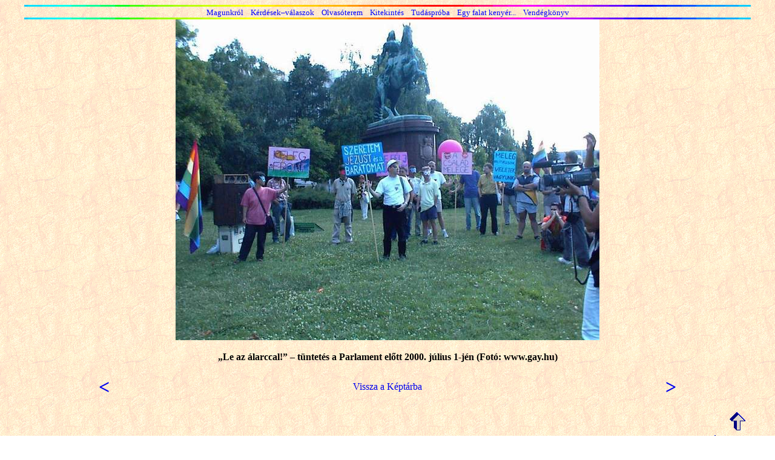

--- FILE ---
content_type: text/html; charset=windows-1250
request_url: https://otkenyer.hu/keptar.php?a=6
body_size: 2059
content:
<!DOCTYPE HTML PUBLIC "-//W3C//DTD HTML 4.0 Transitional//EN">
<html><head>
<title>Képtár, felvonulas06.jpg - Öt Kenyér</title>
<?
function listload () {
	global $list123;
	if (!isset($list123)) {
		$ret = array();
		$f = fopen ("list.txt", "r");
		while ( !feof($f) ) {
			$s=fgets($f);
			$t = explode("	", $s);
			
			$ret[$t[0]] = $t[1];
		}
		
		fclose($f);
		$list123 = $ret;
		return $ret;
	} else {
		return $list123;
	}
}

function showlistitem ($n) {
	$t = listload();
	print(trim($t[$n]));
}
?><meta content=text/css http-equiv=Content-Style-Type><LINK href="stil-r.css" rel=stylesheet type=text/css>
<style>
a { TEXT-DECORATION: none;
}
</style>
<SCRIPT LANGUAGE="JavaScript">
<!-- 
alert("Az Öt Kenyér mint közösség megszűnt. Ez az oldal archív jellegű: tartalmában és kinézetében a 2006. augusztus 17-i állapotokat tükrözi. Az itt olvasott információk – az eltelt időből és a változásokból adódóan – nem feltétlenül helytállóak.");
// -->
</SCRIPT>
</head><body background="hatter-r.gif" class="q">

<center>
<img src="http://www.otkenyer.hu/colorbar.gif" width=100% height=3 align=center valign=bottom><br>
<a href="http://www.otkenyer.hu/koz.php" class="a01" title="Majdnem minden, amit tudni szeretnél rólunk..."><font size="-1">Magunkról</font></a>
&nbsp;
<a href="http://www.otkenyer.hu/kate.php" class="a01" title="Kérdések és válaszok a kereszténységről, a homoszexualitásról, illetve e kettő összeegyeztethetőségéről; Kislexikon."><font size="-1">Kérdések–válaszok</font></a>
&nbsp;
<a href="http://www.otkenyer.hu/olv.php" class="a01" title="Válogatott könyvek, tanulmányok, cikkek, gondolatok, magyarul és angolul."><font size="-1">Olvasóterem</font></a>
&nbsp;
<a href="http://www.otkenyer.hu/linkek.php" class="a01" title="Tematikusan csoportosított linkgyűjtemény keresztény és meleg témában."><font size="-1">Kitekintés</font></a>
&nbsp;
<a href="http://www.otkenyer.hu/teszt.php" class="a01" title="Az átlagosan művelt embernek meggyőződése, hogy mind vallási, mind melegügyekben kielégítően tájékozott. Vajon valóban így van?"><font size="-1">Tudáspróba</font></a>
&nbsp;
<a href="http://www.otkenyer.hu/falat/falat.php" class="a01" title="...is megmenthet valakit az éhhaláltól. Gondolatok, történetek: ízelítők az Örömhírből."><font size="-1">Egy falat kenyér...</font></a>
&nbsp;
<a href="http://www.otkenyer.hu/vk/vendegkonyv.php" class="a01" title="Itt nyílik lehetőséged gondolatok megvitatására; ide írhatod meg a véleményedet, tetszésedet, nemtetszésedet, és olvashatod mások véleményét."><font size="-1">Vendégkönyv</font></a>
<br>
<img src="http://www.otkenyer.hu/colorbar.gif" width=100% height=3 align=center valign=top>
</center><div class="nn">
<center>
<b>
<img src="felvonulas06.jpg" alt="„Le az álarccal!” — tüntetés a Parlament előtt 2000. július 1-jén (Fotó: www.gay.hu)"></a><p>
<table width=70%><tr><td align=center><b>„Le az álarccal!” – tüntetés a Parlament előtt 2000. július 1-jén (Fotó: www.gay.hu)</b></table><p>
<table width=80%><tr><td width=10% align=left><a href="keptar.php?a=5" title="Sándor Bertalan katolikus pap az RTL Klub Akták c. műsorában, 2001. március 4. (Fotó: www.rtlklub.hu)"><font size="+3"><b>&lt;</b></font></a><td align=center><a href="keptar.php">Vissza a Képtárba</a><td width=10% align=right><a href="keptar.php?a=7" title="Meleg Büszkeség Nap — 2001. július 7. (Fotó: pride.hu)"><font size="+3"><b>&gt;</b></font></a></table>
<p>

</b>
</center>
</div><p align="right">
<table>
<tr><td><td>
<a href="#"><img alt="Az oldal elejére" border=0 width=32 height=32 align="left" valign="bottom" src="http://www.otkenyer.hu/fel.gif"></a>
<tr><td>
<a href="http://www.otkenyer.hu/index.php"><img alt="Vissza a főoldalra" border=0 width=32 height=32 align="right" valign="top" src="http://www.otkenyer.hu/bal.gif"></a>
<td>
</table><center>
<img src="http://www.otkenyer.hu/colorbar.gif" width=100% height=3 align=center valign=bottom><br>
<a href="http://www.otkenyer.hu/koz.php" class="a01" title="Majdnem minden, amit tudni szeretnél rólunk..."><font size="-1">Magunkról</font></a>
&nbsp;
<a href="http://www.otkenyer.hu/kate.php" class="a01" title="Kérdések és válaszok a kereszténységről, a homoszexualitásról, illetve e kettő összeegyeztethetőségéről; Kislexikon."><font size="-1">Kérdések–válaszok</font></a>
&nbsp;
<a href="http://www.otkenyer.hu/olv.php" class="a01" title="Válogatott könyvek, tanulmányok, cikkek, gondolatok, magyarul és angolul."><font size="-1">Olvasóterem</font></a>
&nbsp;
<a href="http://www.otkenyer.hu/linkek.php" class="a01" title="Tematikusan csoportosított linkgyűjtemény keresztény és meleg témában."><font size="-1">Kitekintés</font></a>
&nbsp;
<a href="http://www.otkenyer.hu/teszt.php" class="a01" title="Az átlagosan művelt embernek meggyőződése, hogy mind vallási, mind melegügyekben kielégítően tájékozott. Vajon valóban így van?"><font size="-1">Tudáspróba</font></a>
&nbsp;
<a href="http://www.otkenyer.hu/falat/falat.php" class="a01" title="...is megmenthet valakit az éhhaláltól. Gondolatok, történetek: ízelítők az Örömhírből."><font size="-1">Egy falat kenyér...</font></a>
&nbsp;
<a href="http://www.otkenyer.hu/vk/vendegkonyv.php" class="a01" title="Itt nyílik lehetőséged gondolatok megvitatására; ide írhatod meg a véleményedet, tetszésedet, nemtetszésedet, és olvashatod mások véleményét."><font size="-1">Vendégkönyv</font></a>
<br>
<img src="http://www.otkenyer.hu/colorbar.gif" width=100% height=3 align=center valign=top>

<table width=100% align=center><tr>
<td align="left" width=25%><font size="-1">
<a class="a0" href="http://www.otkenyer.hu/uzenet.php" target="_blank">otkenyer@otkenyer.hu</a>
<td align="center"><font size="-1">
Öt Kenyér Közösség<br>
<a href="http://www.otkenyer.hu/penz.php" target="_blank">Az anyagi támogatás lehetőségéről</a>
<td align="right" width=25%><font size="-1">
Tel.: &lt;törölve&gt;
<tr>
<td colspan="3" align="center"><font size="-2">
A honlap 800×600-as felbontásra, az Internet Explorer<br>5.0-s és újabb verzióira van optimalizálva.
</table>
</center><script>
</script></body></html>

--- FILE ---
content_type: text/css
request_url: https://otkenyer.hu/stil-r.css
body_size: 1218
content:
a {text-decoration: none;}
a:hover {text-decoration: none; color: #FF00FF;}
.c {font-family: Arial; font-size: 190%; text-align: center; padding-bottom: .2em;}
.cj {font-family: Arial; font-size: 160%; text-align: right; padding-bottom: .2em;}
.alc {font-family: Arial; font-size: 120%; text-align: center;}
.c0 {font-family: Arial; color: brown; font-size: 140%; font-weight: bold; text-align: center;}
.c02 {font-family: Arial; color: brown; font-size: 250%; text-align: center;}
.c03 {font-family: Arial; color: brown; font-size: 160%; text-align: center;}
.cc {font-size: 130%; color: green; font-weight: bold; padding-top:1.5em; padding-bottom:.5em;}
.n {text-align: justify;}
.nb {text-align: left; margin-top: 2em;}
.nn {text-align: justify;}
.n2 {margin-top: 1em;}
.nnn {text-align: justify; margin-left: 3em; margin-right: 3em;}
.nnn1 {text-align: justify; font-size: 85%; font-family: Verdana; color: brown; padding-left: 5em; padding-right: 5em;}
.n0 {font-family: Arial;}
.nc {text-align: center;}
.q {padding-left: 2em; padding-right: 2em;}
.qq {padding-left: 0; padding-right: 0;}
.q0 {padding-left: 0.5em; padding-right: 0.5em;}
.qa {padding-left: .5em; padding-right: .5em; text-align: justify; font-family: Arial;}
.q2 {padding-left: 1.5em; padding-right: 1.5em; color: white; font-weight: bold}
.fq2 {color: white; font-weight: bold}
h1 {text-align: center; font-size: 270%; padding-top: 0em; padding-bottom: 0em;}
h2 {text-align: center; font-family: Arial; padding-top: .5em; padding-bottom: 1em;}
h3 {text-align: center; padding-top: 1em; padding-bottom: 1em;}
h4 {text-decoration: underline;}
a.a {text-decoration: none; color: "darkblue"; font-size: 110%;}
a.a00 {text-decoration: none;}
a.a09 {text-decoration: none;}
a.a01 {font-family: Comic Sans MS; color: blue; text-decoration: none;}
a.a01:hover {font-family: Comic Sans MS; color: red; text-decoration: none;}
a.b1 {color: black; text-decoration: none; font-weight: bold;}
a.b1:hover {background-color: peachpuff; color: red; text-decoration: none; font-weight: bold;}
a.a0 {color: darkblue; font-weight: normal; text-decoration: none;}
a.a1 {text-decoration: none; font-weight: bold; font-size: 200%; color: ff3333;}
a.a2 {text-decoration: none; font-weight: bold; font-size: 80%; color: 000000;}
a.id {color: darkgreen;}
a.ajanl {background-color: #99FFFF; color: #FF0000; text-decoration: none;  font-family: Verdana; font-size: 80%; font-weight: bold;}
.i {font-size: 90%; color: #000099; text-align: justify; padding-left: 2.5em; padding-right: 2.5em;}
.i-sz {font-size: 90%; color: #000099;}
.ii {font-size: 80%; color: #000099; font-style: italic; text-align: justify; padding-left: 2.5em; padding-right: 2.5em;}
.p {font-size: 90%; text-indent: 1.5em;}
.pc {font-size: 90%; text-align: center;}
.p1 {font-size: 90%; text-indent: 0; text-align: justify;}
.p2 {font-size: 90%; padding-left: 1.5em;}
.pp {font-size: 90%; text-indent: 1.5em;}
.pk {padding-top: 1em; text-align: center; font-family: arial; color: brown; font-size: 110%;}
.pk0 {text-align: center; font-family: arial; color: brown;}
p.pkk {font-size: 90%; font-family: Verdana; padding-left: 1.5em; padding-right: 1.5em; color: brown;}
.pkn {text-align: center; padding-bottom: 1em; padding-top: 1em; font-family: arial; color: brown; font-size: larger;}
.pk2 {text-align: center; font-size: 150%; font-family: arial; color: brown; font-weight: bold;}
.v {color="#FF8000"; font-weight: bold;}
td.ujd {font-size: 75%; font-family: Verdana;}
td.visszh {font-size: 75%; font-family: Verdana;}
em {font-weight: bold; font-style: normal; background-color: peachpuff;}
.bnr {padding-top: .5em; padding-bottom: .5em;}
.kie {font-size: large; text-align: center; font-weight: bold; padding-top: .5em; padding-bottom: .5em;}
strong {font-weight: normal; font-style: normal; background-color: peachpuff;}
.ki {font-size: 90%; text-align: center;}
p.evsz {font-family: Arial; font-size: 150%; text-align: center;}
p.komm {font-size: 70%; font-family: Verdana; padding-left: 5em; padding-right: 5em; color: brown; text-align: justify;}
p.komm0 {font-size: 70%; font-family: Verdana; padding-left: 1.5em; padding-right: 1.5em; color: brown; text-align: justify;}
p.komm1 {font-size: 70%; font-family: Verdana; padding-left: 5em; padding-right: 5em; color: brown; text-align: right;}
p.komm2 {font-size: 70%; font-family: Verdana; padding-left: 5em; padding-right: 5em; color: brown; text-align: center;}
a.komm {color: brown;}
td.komm {font-size: 80%; font-family: Verdana; color: brown; text-align: center; font-weight: bold;}
li.komm {font-size: 70%; font-family: Verdana; color: brown;}
span.komm {font-size: 70%; font-family: Verdana; color: brown;}
a.cim {text-decoration: none; color: brown; font-family: Arial; font-size: 80%; font-weight: bold;}
th.cim1 {font-family: Arial;}
.cim0 {color: brown; font-family: Arial; font-size: 80%;}
.uj {background-color: yellow; color: red;}
.q3 {padding-left: 1.5em; padding-right: 1.5em;}
.kapcs {font-weight: bold; font-family: Verdana; font-size: 80%; color: brown;}
cite {font-weight: bold; font-size: 140%; font-style: normal; color: brown;}
.mod {background-color: lightyellow;}
.eler {font-size: 0.7em; font-family: Verdana; background-color: #FFE7CE; color: brown;}
a.elr {color: brown; font-family: Verdana;}
a.elr:hover {text-decoration: none; background-color: brown; color: #FFFFFF; font-weight: normal; font-family: Verdana;}
.D11 {Z-INDEX: 200; VISIBILITY: hidden; POSITION: absolute}
td#vb {border-left: 1 solid brown;}
td#vj {border-right:1 solid brown;}
.l1 {background-color: white; font-family: Courier; font-size: 100%; padding: 1.5em; }
.l2 {background-color: #FFF7D6; font-style: italic; font-size: 115%; font-family: Times New Roman; padding: 1.5em; }
.l2v {font-style: italic; font-family: Times New Roman; text-align: center;}